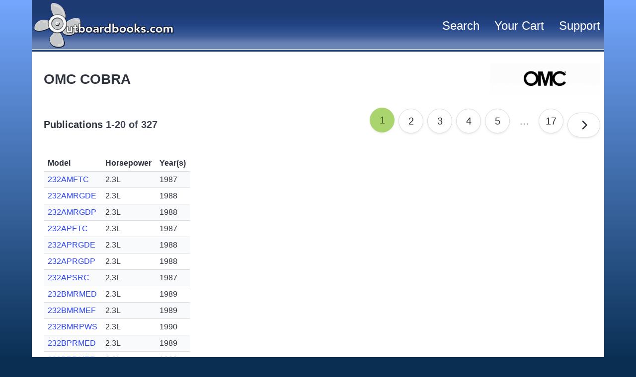

--- FILE ---
content_type: text/html;charset=UTF-8
request_url: https://www.outboardbooks.com/model/OMC/OMC%20COBRA/hash/74CA41742F52BFA076B6BE496E97DDC5/
body_size: 2958
content:
<!DOCTYPE html>
<html lang="en" data-theme="light">
<head>
<meta charset="utf-8">
<meta name="viewport" content="width=device-width, initial-scale=1">
<title>
Marine Literature
</title>
<base href="https://www.outboardbooks.com/">
<link rel="stylesheet" href="/cdn/bulma.min.css">
<link href="css/asl-main.css" rel="stylesheet" type="text/css">
<!-- Custom styles for this template -->
<script src="/cdn/fontawesome.all.min.js" type="application/javascript"></script>
<script src="/cdn/jquery-3.7.1.min.js" type="text/javascript"></script>
<meta http-equiv="Content-Type" content="text/html; charset=ISO-8859-1">
<meta name="description" content="Ken Cook Co. sells Original Product Literature Supporting 1996 and Older Outboard Marine Corporation Products, limited supply of original printings of Johnson, Evinrude, Gale, and OMC manuals are still available. On older literature, we may provide a machine copy reproduced from a master file. Marine Literature includes service manuals, owner manuals, maintenance information for boats and motors for Evinrude, Johnson, Gale, and others OMC">
<meta name="keywords" content="OMC, Johnson, Evinrude, Gale, omc motor, omc marine, outboard marine, outboard marine engine, saildrive, buccaneer, buccaneer boat, johnson outboard motor, johnson outboard, johnson engine, johnson boat motor repair, outboard owner manual, outboard service, evinrude johnson, evinrude manuals, evinrude outboard motor, evinrude outboards, evinrude motor, evinrude johnson, evinrude boat motor, evinrude outboard, evinrude engine, evinrude manual, evinrude johnson motor, evinrude repair, evinrude repair manual, 5hp, 9.9, evinrude specification, evinrude marine, boat repair, boat manual, boat motor manual, boat motor repair manual,lockwood motor, lawnboy, lawnboy mower, lawn boy, service manual, boat manual, boat owner manual, boat repair manual">
</head>
<body>
<div class="container">
<nav class="navbar is-transparent" role="navigation" aria-label="main navigation" style="background-image:url('images/headbkgd_blue.jpg');">
<div class="navbar-brand">
<a href="index.cfm" class="ml-3">
<img src="images/logoTran.gif" width="288" height="97" alt="Home">
</a>
<a class="navbar-burger" role="button" aria-label="menu" aria-expanded="false">
<span aria-hidden="true"></span>
<span aria-hidden="true"></span>
<span aria-hidden="true"></span>
<span aria-hidden="true"></span>
</a>
</div>
<div id="mainNavBar" class="navbar-menu">
<div class="navbar-end">
<a href="index.cfm?event=item.search" class="bignav navbar-item">Search</a>
<a href="index.cfm?event=cart:view" class="bignav navbar-item">Your Cart</a>
<a href="index.cfm?event=returnPolicy" class="bignav navbar-item">Support</a>
</div>
</div>
</nav>
<script>
$(document).ready(function() {
// Check for click events on the navbar burger icon
$(".navbar-burger").click(function() {
// Toggle the "is-active" class on both the "navbar-burger" and the "navbar-menu"
$(".navbar-burger").toggleClass("is-active");
$(".navbar-menu").toggleClass("is-active");
});
});
</script>
<div class="has-background-white m-0 p-0">
</div>
<div class="content has-background-white m-0 p-2">
<div class="ml-4">
<nav class="level mt-4">
<!-- Left side -->
<div class="level-left">
<div class="level-item">
<h2 class="title">OMC COBRA</h2>
</div>
</div>
<!-- Right side -->
<div class="level-right">
<div class="level-item">
<img src="images/logo_1.gif" border="0">
</div>
</div>
</nav>
<nav class="level">
<!-- Left side -->
<div class="level-left">
<div class="level-item">
<h4 class="title">Publications <span class="subtitle">1-20 of 327</span></h4>
</div>
</div>
<!-- Right side -->
<div class="level-right">
<div class="level-item">
<nav class="pagination is-rounded is-medium is-centered" role="navigation" aria-label="pagination">
<ul class="pagination-list">
<li class="pagination-link is-current"><a href="/model/OMC/OMC%20COBRA/1/hash/3765059A66429A3A3B2F252BABB73E2B/">1</a></li>
<li class="pagination-link"><a href="/model/OMC/OMC%20COBRA/2/hash/125967ADE906416175D74DE96A9E3C0B/">2</a></li>
<li class="pagination-link"><a href="/model/OMC/OMC%20COBRA/3/hash/FBA02A7C22C430928929B929359E79DC/">3</a></li>
<li class="pagination-link"><a href="/model/OMC/OMC%20COBRA/4/hash/5CDD13833667C291157E939824696986/">4</a></li>
<li class="pagination-link"><a href="/model/OMC/OMC%20COBRA/5/hash/D001C41612832A19A002472CA1CA89D7/">5</a></li>
<li><span class="pagination-ellipsis">&hellip;</span></li>
<li class="pagination-link"><a href="/model/OMC/OMC%20COBRA/17/hash/D8DCB97D8BCE812D9417B71CB25B6A71/">17</a></li>
</ul>
<a href="/model/OMC/OMC%20COBRA/2/hash/125967ADE906416175D74DE96A9E3C0B/" class="pagination-next" title="Next"><span class="icon"><i class="fa-solid fa-chevron-right"></i></span></a>
</nav>
</div>
</div>
</nav>
<table class="table is-narrow is-striped">
<tr>
<th>Model</th>
<th>Horsepower</th>
<th>Year(s)</th>
</tr>
<tr>
<td><a href="/manual/232AMFTC/OMC/hash/C0E63797DD2C08BF6236400937C96D33/">232AMFTC</a></td>
<td>2.3L</td>
<td>1987</td>
</tr>
<tr>
<td><a href="/manual/232AMRGDE/OMC/hash/7372466637E0D08EE0E08FAB62FA1F0A/">232AMRGDE</a></td>
<td>2.3L</td>
<td>1988</td>
</tr>
<tr>
<td><a href="/manual/232AMRGDP/OMC/hash/9FF75A70F71B9CBC6E0C5794730B0933/">232AMRGDP</a></td>
<td>2.3L</td>
<td>1988</td>
</tr>
<tr>
<td><a href="/manual/232APFTC/OMC/hash/62791C56AE0D550CFEBDA9762856FAB0/">232APFTC</a></td>
<td>2.3L</td>
<td>1987</td>
</tr>
<tr>
<td><a href="/manual/232APRGDE/OMC/hash/CCBCD065EF501517F61D5F6C7F338C13/">232APRGDE</a></td>
<td>2.3L</td>
<td>1988</td>
</tr>
<tr>
<td><a href="/manual/232APRGDP/OMC/hash/B0479DF033EFA32C856C4F566D27865E/">232APRGDP</a></td>
<td>2.3L</td>
<td>1988</td>
</tr>
<tr>
<td><a href="/manual/232APSRC/OMC/hash/E1B57F0C2F1F77B2041B6DDAB7B41837/">232APSRC</a></td>
<td>2.3L</td>
<td>1987</td>
</tr>
<tr>
<td><a href="/manual/232BMRMED/OMC/hash/99330B6BA6695992EAEF6F983D72AF19/">232BMRMED</a></td>
<td>2.3L</td>
<td>1989</td>
</tr>
<tr>
<td><a href="/manual/232BMRMEF/OMC/hash/8B7A490A09B3ED39E137B6C4D6F2017E/">232BMRMEF</a></td>
<td>2.3L</td>
<td>1989</td>
</tr>
<tr>
<td><a href="/manual/232BMRPWS/OMC/hash/0078DA9CF464DFF2415651A7369D5889/">232BMRPWS</a></td>
<td>2.3L</td>
<td>1990</td>
</tr>
<tr>
<td><a href="/manual/232BPRMED/OMC/hash/9F5EDF1B7717B47429FEAE71E7CDA52D/">232BPRMED</a></td>
<td>2.3L</td>
<td>1989</td>
</tr>
<tr>
<td><a href="/manual/232BPRMEF/OMC/hash/56F5E0D93FB4EA5395BEC7C814272F85/">232BPRMEF</a></td>
<td>2.3L</td>
<td>1989</td>
</tr>
<tr>
<td><a href="/manual/232BPRPWS/OMC/hash/75E2C982CD87726DAB9238E148004648/">232BPRPWS</a></td>
<td>2.3L</td>
<td>1990</td>
</tr>
<tr>
<td><a href="/manual/252AMKWB/OMC/hash/07F533CB7CBFAC146A42DCF517067851/">252AMKWB</a></td>
<td>2.5L</td>
<td>1986</td>
</tr>
<tr>
<td><a href="/manual/252APKWB/OMC/hash/D93CF4C6DE72E2F0FC47DD16D4B96CCC/">252APKWB</a></td>
<td>2.5L</td>
<td>1986</td>
</tr>
<tr>
<td><a href="/manual/262AMLMED/OMC/hash/148974D3D56D912E9B99B84A400A7E09/">262AMLMED</a></td>
<td>4.3L</td>
<td>1989</td>
</tr>
<tr>
<td><a href="/manual/262APRMED/OMC/hash/3885FC9DF641B276C77C6FA1F6A18750/">262APRMED</a></td>
<td>4.3L</td>
<td>1989</td>
</tr>
<tr>
<td><a href="/manual/302AMARJ/OMC/hash/76C52F24A0F1352E1C6157CF14F8D43C/">302AMARJ</a></td>
<td>3.0L</td>
<td>1987</td>
</tr>
<tr>
<td><a href="/manual/302AMARY/OMC/hash/444AFC8C0FC6912460ACD96C9AC41451/">302AMARY</a></td>
<td>3.0L</td>
<td>1987</td>
</tr>
<tr>
<td><a href="/manual/302AMFTC/OMC/hash/F239F2ECC7430632B698F4F20DB4BC46/">302AMFTC</a></td>
<td>3.0L</td>
<td>1987</td>
</tr>
</table>
<div class="notification has-background-info-light has-text-centered">
Can't find what you are looking for? <a href="index.cfm?event=returnPolicy">Contact Us</a>
</div>
</div>
</div>
<footer class="footer has-background-info-10 has-text-info-15-invert">
<div class="has-text-centered">
<p>&copy; 2026 Ken Cook Company, All Rights Reserved.</p>
</div>
</footer>
</div>
</body>
</html>

--- FILE ---
content_type: text/css
request_url: https://www.outboardbooks.com/css/asl-main.css
body_size: 854
content:
:root {
	/* Default global value */
	--bulma-help-size: .84em;
	--bulma-primary-h: 66deg;
	--bulma-info-h: 210deg;
	--bulma-info-s: 81%;
	--bulma-info-l: 61%;
	--bulma-success-h: 85deg;
	--bulma-success-s: 54%;
	--bulma-success-l: 60%;
	--bulma-navbar-height:104px;

}

html, body {
	height: 101%;
	background-color: #092e52;
	margin: 0;
}

body {
	/* background-image:url("../images/bkgd_blue.jpg"); */
	background: linear-gradient(180deg, #74a7fe 0%, #092e52 100%);
	/* background: linear-gradient(181deg, #001e57 0%, #74a7fe 100%, #002e7a 50%, #74a7fe 50%, #001e57 50%); */
	font-family: Arial, Helvetica, sans-serif;
}

.navbar {
	--bulma-navbar-background-color:#092e52;
}

.container {
	display: flex;
	flex-flow: column;
	height: 100%;
}

.container .content {
	flex: 1 1 auto;
}


h1 {
	font-size: xxx-large;
}

h2 {
	font-size: xx-large;
}

h3 {
	font-size: x-large;
}

h4 {
	font-size: large;
}

h5 {
	font-size: medium;
}

.heroBox {
	position: relative;
	top: 0;
}

.heroImg {
	display: flex;
	width: 100% !important;
}

.directSourceBox {
	position: absolute;
	top:58%;
}

h4.heroHeader {
	font-family: Arial, Helvetica, sans-serif;
	color: #213c4f;
	text-shadow: 1px 1px 1px #cccccc;
	text-wrap: pretty;
}

h5.heroHeader {
	font-family: Arial, Helvetica, sans-serif;
	text-shadow: 1px 1px 1px #666666;
	text-wrap: pretty;
}

ul.circleList {
	list-style: circle !important;
	list-style-type: circle;
}

.pagination {
	--bulma-pagination-selected-item-h: 85deg;
	--bulma-pagination-selected-item-s: 54%;
	--bulma-pagination-selected-item-l: 60%;
	--bulma-pagination-selected-item-color-l: 20%;
}

li.pagination-link a {
	color: #333333 !important;
}

li.pagination-link.is-current a {
	color: rgba(75, 95, 45, 1.000000) !important;
}


.bignav,
a.bignav,
a.bignav:visited {
	color: #ffffff;
	text-decoration: none;
	font-size: 18pt;
	margin: 0 12px 1px 2px;
	padding: 2px 8px 2px 8px;
}

.bignav:hover,
a.bignav:hover {
	background-color: #bbcf00;
	color: #000000;
}
